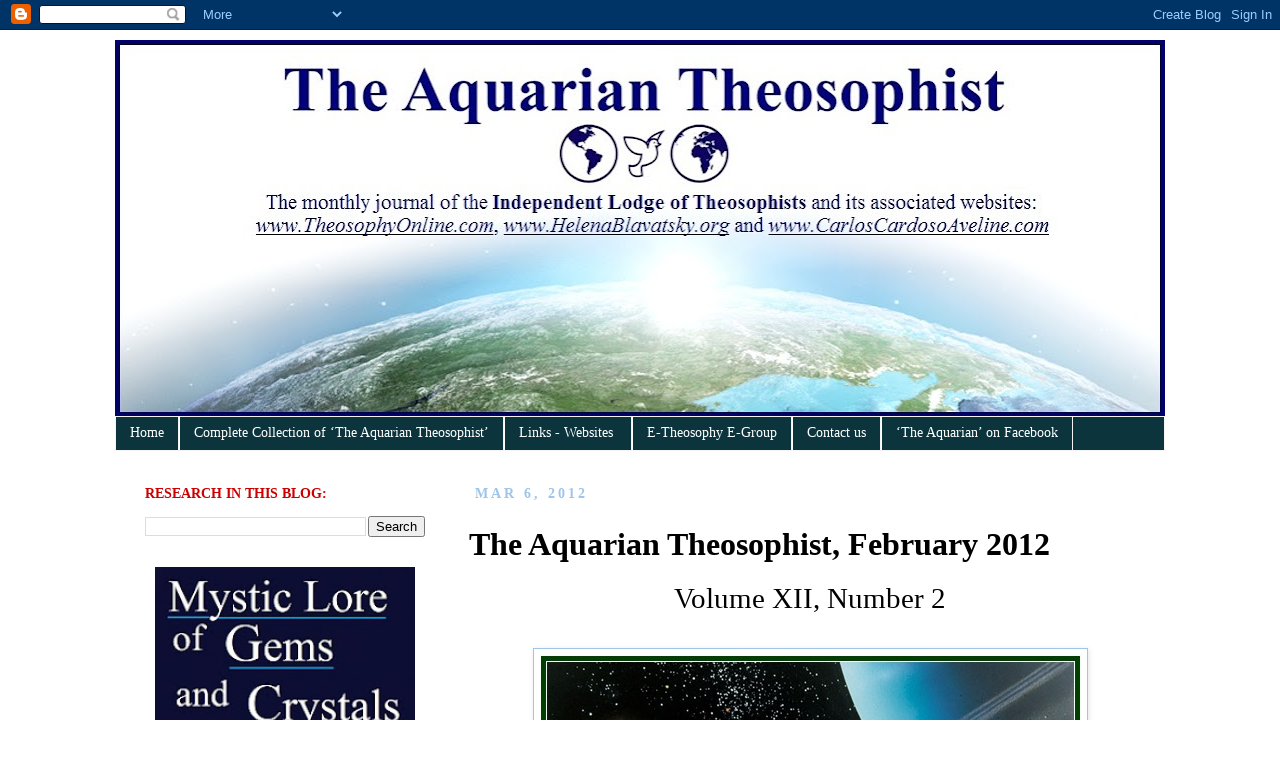

--- FILE ---
content_type: text/html; charset=UTF-8
request_url: https://www.theaquariantheosophist.com/2012/03/aquarian-theosophist-vol12-n2-february.html
body_size: 11377
content:
<!DOCTYPE html>
<html class='v2' dir='ltr' xmlns='http://www.w3.org/1999/xhtml' xmlns:b='http://www.google.com/2005/gml/b' xmlns:data='http://www.google.com/2005/gml/data' xmlns:expr='http://www.google.com/2005/gml/expr'>
<head>
<link href='https://www.blogger.com/static/v1/widgets/335934321-css_bundle_v2.css' rel='stylesheet' type='text/css'/>
<meta content='IE=EmulateIE7' http-equiv='X-UA-Compatible'/>
<meta content='width=1100' name='viewport'/>
<meta content='text/html; charset=UTF-8' http-equiv='Content-Type'/>
<meta content='blogger' name='generator'/>
<link href='https://www.theaquariantheosophist.com/favicon.ico' rel='icon' type='image/x-icon'/>
<link href='https://www.theaquariantheosophist.com/2012/03/aquarian-theosophist-vol12-n2-february.html' rel='canonical'/>
<link rel="alternate" type="application/atom+xml" title="The Aquarian Theosophist - Atom" href="https://www.theaquariantheosophist.com/feeds/posts/default" />
<link rel="alternate" type="application/rss+xml" title="The Aquarian Theosophist - RSS" href="https://www.theaquariantheosophist.com/feeds/posts/default?alt=rss" />
<link rel="service.post" type="application/atom+xml" title="The Aquarian Theosophist - Atom" href="https://www.blogger.com/feeds/5447250291912428063/posts/default" />

<link rel="alternate" type="application/atom+xml" title="The Aquarian Theosophist - Atom" href="https://www.theaquariantheosophist.com/feeds/2936060839301737778/comments/default" />
<!--Can't find substitution for tag [blog.ieCssRetrofitLinks]-->
<link href='https://blogger.googleusercontent.com/img/b/R29vZ2xl/AVvXsEianKkg4hohl0gUQEVLhyphenhyphenseWGUTZgwT_DlZhef6tBZmmPh2upjNjQSwB-K4mA1s2ZcA5Vz0Vub1N3kzq-_Eh5NbNWz__La5b2F79mBJeL8ragVTwwE459KyVwGGXNhFM6eiTWaBJwozbZM/s1600/%255B+++_+Aquarian-Abertura-com-Uranus+NOV2000.jpg' rel='image_src'/>
<meta content='https://www.theaquariantheosophist.com/2012/03/aquarian-theosophist-vol12-n2-february.html' property='og:url'/>
<meta content='The Aquarian Theosophist, February 2012' property='og:title'/>
<meta content='  Volume XII, Number 2       Aquarian Age is ruled by Uranus (image) and co-ruled by Saturn         T he Aquarian  Theosophist  is the month...' property='og:description'/>
<meta content='https://blogger.googleusercontent.com/img/b/R29vZ2xl/AVvXsEianKkg4hohl0gUQEVLhyphenhyphenseWGUTZgwT_DlZhef6tBZmmPh2upjNjQSwB-K4mA1s2ZcA5Vz0Vub1N3kzq-_Eh5NbNWz__La5b2F79mBJeL8ragVTwwE459KyVwGGXNhFM6eiTWaBJwozbZM/w1200-h630-p-k-no-nu/%255B+++_+Aquarian-Abertura-com-Uranus+NOV2000.jpg' property='og:image'/>
<title>The Aquarian Theosophist: The Aquarian Theosophist, February 2012</title>
<style id='page-skin-1' type='text/css'><!--
/*
-----------------------------------------------
Blogger Template Style
Name:     Simple
Designer: Josh Peterson
URL:      www.noaesthetic.com
----------------------------------------------- */
/* Variable definitions
====================
<Variable name="keycolor" description="Main Color" type="color" default="#66bbdd"/>
<Group description="Page Text" selector="body">
<Variable name="body.font" description="Font" type="font"
default="normal normal 12px Arial, Tahoma, Helvetica, FreeSans, sans-serif"/>
<Variable name="body.text.color" description="Text Color" type="color" default="#222222"/>
</Group>
<Group description="Backgrounds" selector=".body-fauxcolumns-outer">
<Variable name="body.background.color" description="Outer Background" type="color" default="#66bbdd"/>
<Variable name="content.background.color" description="Main Background" type="color" default="#ffffff"/>
<Variable name="header.background.color" description="Header Background" type="color" default="transparent"/>
</Group>
<Group description="Links" selector=".main-outer">
<Variable name="link.color" description="Link Color" type="color" default="#2288bb"/>
<Variable name="link.visited.color" description="Visited Color" type="color" default="#888888"/>
<Variable name="link.hover.color" description="Hover Color" type="color" default="#33aaff"/>
</Group>
<Group description="Blog Title" selector=".header h1">
<Variable name="header.font" description="Font" type="font"
default="normal normal 60px Arial, Tahoma, Helvetica, FreeSans, sans-serif"/>
<Variable name="header.text.color" description="Title Color" type="color" default="#3399bb" />
</Group>
<Group description="Blog Description" selector=".header .description">
<Variable name="description.text.color" description="Description Color" type="color"
default="#777777" />
</Group>
<Group description="Tabs Text" selector=".tabs-inner .widget li a">
<Variable name="tabs.font" description="Font" type="font"
default="normal normal 14px Arial, Tahoma, Helvetica, FreeSans, sans-serif"/>
<Variable name="tabs.text.color" description="Text Color" type="color" default="#999999"/>
<Variable name="tabs.selected.text.color" description="Selected Color" type="color" default="#000000"/>
</Group>
<Group description="Tabs Background" selector=".tabs-outer .PageList">
<Variable name="tabs.background.color" description="Background Color" type="color" default="#f5f5f5"/>
<Variable name="tabs.selected.background.color" description="Selected Color" type="color" default="#eeeeee"/>
</Group>
<Group description="Post Title" selector="h3.post-title, .comments h4">
<Variable name="post.title.font" description="Font" type="font"
default="normal normal 22px Arial, Tahoma, Helvetica, FreeSans, sans-serif"/>
</Group>
<Group description="Date Header" selector=".date-header">
<Variable name="date.header.color" description="Text Color" type="color"
default="#000000"/>
<Variable name="date.header.background.color" description="Background Color" type="color"
default="transparent"/>
</Group>
<Group description="Post Footer" selector=".post-footer">
<Variable name="post.footer.text.color" description="Text Color" type="color" default="#666666"/>
<Variable name="post.footer.background.color" description="Background Color" type="color"
default="#f9f9f9"/>
<Variable name="post.footer.border.color" description="Shadow Color" type="color" default="#eeeeee"/>
</Group>
<Group description="Gadgets" selector="h2">
<Variable name="widget.title.font" description="Title Font" type="font"
default="normal bold 11px Arial, Tahoma, Helvetica, FreeSans, sans-serif"/>
<Variable name="widget.title.text.color" description="Title Color" type="color" default="#000000"/>
<Variable name="widget.alternate.text.color" description="Alternate Color" type="color" default="#999999"/>
</Group>
<Group description="Images" selector=".main-inner">
<Variable name="image.background.color" description="Background Color" type="color" default="#ffffff"/>
<Variable name="image.border.color" description="Border Color" type="color" default="#eeeeee"/>
<Variable name="image.text.color" description="Caption Text Color" type="color" default="#000000"/>
</Group>
<Group description="Accents" selector=".content-inner">
<Variable name="body.rule.color" description="Separator Line Color" type="color" default="#eeeeee"/>
<Variable name="tabs.border.color" description="Tabs Border Color" type="color" default="#ffffff"/>
</Group>
<Variable name="body.background" description="Body Background" type="background"
color="#ffffff" default="$(color) none repeat scroll top left"/>
<Variable name="body.background.override" description="Body Background Override" type="string" default=""/>
<Variable name="body.background.gradient.cap" description="Body Gradient Cap" type="url"
default="url(http://www.blogblog.com/1kt/simple/gradients_light.png)"/>
<Variable name="body.background.gradient.tile" description="Body Gradient Tile" type="url"
default="url(http://www.blogblog.com/1kt/simple/body_gradient_tile_light.png)"/>
<Variable name="content.background.color.selector" description="Content Background Color Selector" type="string" default=".content-inner"/>
<Variable name="content.padding" description="Content Padding" type="length" default="10px"/>
<Variable name="content.padding.horizontal" description="Content Horizontal Padding" type="length" default="10px"/>
<Variable name="content.shadow.spread" description="Content Shadow Spread" type="length" default="40px"/>
<Variable name="content.shadow.spread.webkit" description="Content Shadow Spread (WebKit)" type="length" default="5px"/>
<Variable name="content.shadow.spread.ie" description="Content Shadow Spread (IE)" type="length" default="10px"/>
<Variable name="main.border.width" description="Main Border Width" type="length" default="0"/>
<Variable name="header.background.gradient" description="Header Gradient" type="url" default="none"/>
<Variable name="header.shadow.offset.left" description="Header Shadow Offset Left" type="length" default="-1px"/>
<Variable name="header.shadow.offset.top" description="Header Shadow Offset Top" type="length" default="-1px"/>
<Variable name="header.shadow.spread" description="Header Shadow Spread" type="length" default="1px"/>
<Variable name="header.padding" description="Header Padding" type="length" default="30px"/>
<Variable name="header.border.size" description="Header Border Size" type="length" default="1px"/>
<Variable name="header.bottom.border.size" description="Header Bottom Border Size" type="length" default="1px"/>
<Variable name="header.border.horizontalsize" description="Header Horizontal Border Size" type="length" default="0"/>
<Variable name="description.text.size" description="Description Text Size" type="string" default="140%"/>
<Variable name="tabs.margin.top" description="Tabs Margin Top" type="length" default="0" />
<Variable name="tabs.margin.side" description="Tabs Side Margin" type="length" default="30px" />
<Variable name="tabs.background.gradient" description="Tabs Background Gradient" type="url"
default="url(http://www.blogblog.com/1kt/simple/gradients_light.png)"/>
<Variable name="tabs.border.width" description="Tabs Border Width" type="length" default="1px"/>
<Variable name="tabs.bevel.border.width" description="Tabs Bevel Border Width" type="length" default="1px"/>
<Variable name="date.header.padding" description="Date Header Padding" type="string" default="inherit"/>
<Variable name="date.header.letterspacing" description="Date Header Letter Spacing" type="string" default="inherit"/>
<Variable name="date.header.margin" description="Date Header Margin" type="string" default="inherit"/>
<Variable name="post.margin.bottom" description="Post Bottom Margin" type="length" default="25px"/>
<Variable name="image.border.small.size" description="Image Border Small Size" type="length" default="2px"/>
<Variable name="image.border.large.size" description="Image Border Large Size" type="length" default="5px"/>
<Variable name="page.width.selector" description="Page Width Selector" type="string" default=".region-inner"/>
<Variable name="page.width" description="Page Width" type="string" default="auto"/>
<Variable name="main.section.margin" description="Main Section Margin" type="length" default="15px"/>
<Variable name="main.padding" description="Main Padding" type="length" default="15px"/>
<Variable name="main.padding.top" description="Main Padding Top" type="length" default="30px"/>
<Variable name="main.padding.bottom" description="Main Padding Bottom" type="length" default="30px"/>
<Variable name="paging.background"
color="#ffffff"
description="Background of blog paging area" type="background"
default="transparent none no-repeat scroll top center"/>
<Variable name="footer.bevel" description="Bevel border length of footer" type="length" default="0"/>
<Variable name="mobile.background.overlay" description="Mobile Background Overlay" type="string"
default="transparent none repeat scroll top left"/>
<Variable name="mobile.background.size" description="Mobile Background Size" type="string" default="auto"/>
<Variable name="mobile.button.color" description="Mobile Button Color" type="color" default="#ffffff" />
<Variable name="startSide" description="Side where text starts in blog language" type="automatic" default="left"/>
<Variable name="endSide" description="Side where text ends in blog language" type="automatic" default="right"/>
*/
/* Content
----------------------------------------------- */
body {
font: normal normal 14px 'Times New Roman', Times, FreeSerif, serif;
color: #000000;
background: #ffffff none repeat scroll top left;
padding: 0 0 0 0;
}
html body .region-inner {
min-width: 0;
max-width: 100%;
width: auto;
}
a:link {
text-decoration:none;
color: #2288bb;
}
a:visited {
text-decoration:none;
color: #2288bb;
}
a:hover {
text-decoration:underline;
color: #ff0000;
}
.body-fauxcolumn-outer .fauxcolumn-inner {
background: transparent none repeat scroll top left;
_background-image: none;
}
.body-fauxcolumn-outer .cap-top {
position: absolute;
z-index: 1;
height: 400px;
width: 100%;
background: #ffffff none repeat scroll top left;
}
.body-fauxcolumn-outer .cap-top .cap-left {
width: 100%;
background: transparent none repeat-x scroll top left;
_background-image: none;
}
.content-outer {
-moz-box-shadow: 0 0 0 rgba(0, 0, 0, .15);
-webkit-box-shadow: 0 0 0 rgba(0, 0, 0, .15);
-goog-ms-box-shadow: 0 0 0 #333333;
box-shadow: 0 0 0 rgba(0, 0, 0, .15);
margin-bottom: 1px;
}
.content-inner {
padding: 10px 40px;
}
.content-inner {
background-color: #ffffff;
}
/* Header
----------------------------------------------- */
.header-outer {
background: transparent none repeat-x scroll 0 -400px;
_background-image: none;
}
.Header h1 {
font: normal normal 40px 'Times New Roman', Times, FreeSerif, serif;
color: #000000;
text-shadow: 0 0 0 rgba(0, 0, 0, .2);
}
.Header h1 a {
color: #000000;
}
.Header .description {
font-size: 18px;
color: #000000;
}
.header-inner .Header .titlewrapper {
padding: 22px 0;
}
.header-inner .Header .descriptionwrapper {
padding: 0 0;
}
/* Tabs
----------------------------------------------- */
.tabs-inner .section:first-child {
border-top: 0 solid #f3f3f3;
}
.tabs-inner .section:first-child ul {
margin-top: -1px;
border-top: 1px solid #f3f3f3;
border-left: 1px solid #f3f3f3;
border-right: 1px solid #f3f3f3;
}
.tabs-inner .widget ul {
background: #0c343d none repeat-x scroll 0 -800px;
_background-image: none;
border-bottom: 1px solid #f3f3f3;
margin-top: 0;
margin-left: -30px;
margin-right: -30px;
}
.tabs-inner .widget li a {
display: inline-block;
padding: .6em 1em;
font: normal normal 14px 'Times New Roman', Times, FreeSerif, serif;
color: #ffffff;
border-left: 1px solid #ffffff;
border-right: 1px solid #f3f3f3;
}
.tabs-inner .widget li:first-child a {
border-left: none;
}
.tabs-inner .widget li.selected a, .tabs-inner .widget li a:hover {
color: #ffff00;
background-color: #0c343d;
text-decoration: none;
}
/* Columns
----------------------------------------------- */
.main-outer {
border-top: 0 solid #ffffff;
}
.fauxcolumn-left-outer .fauxcolumn-inner {
border-right: 1px solid #ffffff;
}
.fauxcolumn-right-outer .fauxcolumn-inner {
border-left: 1px solid #ffffff;
}
/* Headings
----------------------------------------------- */
h2 {
margin: 0 0 1em 0;
font: normal bold 14px 'Times New Roman', Times, FreeSerif, serif;
color: #cc0000;
text-transform: uppercase;
}
/* Widgets
----------------------------------------------- */
.widget .zippy {
color: #9fc5e8;
text-shadow: 2px 2px 1px rgba(0, 0, 0, .1);
}
.widget .popular-posts ul {
list-style: none;
}
/* Posts
----------------------------------------------- */
.date-header span {
background-color: transparent;
color: #9fc5e8;
padding: 0.4em;
letter-spacing: 3px;
margin: inherit;
}
.main-inner {
padding-top: 35px;
padding-bottom: 65px;
}
.main-inner .column-center-inner {
padding: 0 0;
}
.main-inner .column-center-inner .section {
margin: 0 1em;
}
.post {
margin: 0 0 45px 0;
}
h3.post-title, .comments h4 {
font: normal bold 32px 'Times New Roman', Times, FreeSerif, serif;
margin: .75em 0 0;
}
.post-body {
font-size: 110%;
line-height: 1.4;
position: relative;
}
.post-body img, .post-body .tr-caption-container, .Profile img, .Image img,
.BlogList .item-thumbnail img {
padding: 2px;
background: #ffffff;
border: 1px solid #9fc5e8;
-moz-box-shadow: 1px 1px 5px rgba(0, 0, 0, .1);
-webkit-box-shadow: 1px 1px 5px rgba(0, 0, 0, .1);
box-shadow: 1px 1px 5px rgba(0, 0, 0, .1);
}
.post-body img, .post-body .tr-caption-container {
padding: 5px;
}
.post-body .tr-caption-container {
color: #666666;
}
.post-body .tr-caption-container img {
padding: 0;
background: transparent;
border: none;
-moz-box-shadow: 0 0 0 rgba(0, 0, 0, .1);
-webkit-box-shadow: 0 0 0 rgba(0, 0, 0, .1);
box-shadow: 0 0 0 rgba(0, 0, 0, .1);
}
.post-header {
margin: 0 0 1.5em;
line-height: 1.6;
font-size: 90%;
}
.post-footer {
margin: 20px -2px 0;
padding: 5px 10px;
color: #2288bb;
background-color: #cfe2f3;
border-bottom: 1px solid #2288bb;
line-height: 1.6;
font-size: 90%;
}
#comments .comment-author {
padding-top: 1.5em;
border-top: 1px solid #ffffff;
background-position: 0 1.5em;
}
#comments .comment-author:first-child {
padding-top: 0;
border-top: none;
}
.avatar-image-container {
margin: .2em 0 0;
}
#comments .avatar-image-container img {
border: 1px solid #9fc5e8;
}
/* Comments
----------------------------------------------- */
.comments .comments-content .icon.blog-author {
background-repeat: no-repeat;
background-image: url([data-uri]);
}
.comments .comments-content .loadmore a {
border-top: 1px solid #9fc5e8;
border-bottom: 1px solid #9fc5e8;
}
.comments .comment-thread.inline-thread {
background-color: #cfe2f3;
}
.comments .continue {
border-top: 2px solid #9fc5e8;
}
/* Accents
---------------------------------------------- */
.section-columns td.columns-cell {
border-left: 1px solid #ffffff;
}
.blog-pager {
background: transparent url(//www.blogblog.com/1kt/simple/paging_dot.png) repeat-x scroll top center;
}
.blog-pager-older-link, .home-link,
.blog-pager-newer-link {
background-color: #ffffff;
padding: 5px;
}
.footer-outer {
border-top: 1px dashed #bbbbbb;
}
/* Mobile
----------------------------------------------- */
body.mobile  {
background-size: auto;
}
.mobile .body-fauxcolumn-outer {
background: transparent none repeat scroll top left;
}
.mobile .body-fauxcolumn-outer .cap-top {
background-size: 100% auto;
}
.mobile .content-outer {
-webkit-box-shadow: 0 0 3px rgba(0, 0, 0, .15);
box-shadow: 0 0 3px rgba(0, 0, 0, .15);
padding: 0 0;
}
body.mobile .AdSense {
margin: 0 -0;
}
.mobile .tabs-inner .widget ul {
margin-left: 0;
margin-right: 0;
}
.mobile .post {
margin: 0;
}
.mobile .main-inner .column-center-inner .section {
margin: 0;
}
.mobile .date-header span {
padding: 0.1em 10px;
margin: 0 -10px;
}
.mobile h3.post-title {
margin: 0;
}
.mobile .blog-pager {
background: transparent none no-repeat scroll top center;
}
.mobile .footer-outer {
border-top: none;
}
.mobile .main-inner, .mobile .footer-inner {
background-color: #ffffff;
}
.mobile-index-contents {
color: #000000;
}
.mobile-link-button {
background-color: #2288bb;
}
.mobile-link-button a:link, .mobile-link-button a:visited {
color: #ffffff;
}
.mobile .tabs-inner .section:first-child {
border-top: none;
}
.mobile .tabs-inner .PageList .widget-content {
background-color: #0c343d;
color: #ffff00;
border-top: 1px solid #f3f3f3;
border-bottom: 1px solid #f3f3f3;
}
.mobile .tabs-inner .PageList .widget-content .pagelist-arrow {
border-left: 1px solid #f3f3f3;
}

--></style>
<style id='template-skin-1' type='text/css'><!--
body {
min-width: 1130px;
}
.content-outer, .content-fauxcolumn-outer, .region-inner {
min-width: 1130px;
max-width: 1130px;
_width: 1130px;
}
.main-inner .columns {
padding-left: 340px;
padding-right: 0px;
}
.main-inner .fauxcolumn-center-outer {
left: 340px;
right: 0px;
/* IE6 does not respect left and right together */
_width: expression(this.parentNode.offsetWidth -
parseInt("340px") -
parseInt("0px") + 'px');
}
.main-inner .fauxcolumn-left-outer {
width: 340px;
}
.main-inner .fauxcolumn-right-outer {
width: 0px;
}
.main-inner .column-left-outer {
width: 340px;
right: 100%;
margin-left: -340px;
}
.main-inner .column-right-outer {
width: 0px;
margin-right: -0px;
}
#layout {
min-width: 0;
}
#layout .content-outer {
min-width: 0;
width: 800px;
}
#layout .region-inner {
min-width: 0;
width: auto;
}
--></style>
<link href='https://www.blogger.com/dyn-css/authorization.css?targetBlogID=5447250291912428063&amp;zx=eeaab89f-5d9a-4e40-933e-2192ab364f8c' media='none' onload='if(media!=&#39;all&#39;)media=&#39;all&#39;' rel='stylesheet'/><noscript><link href='https://www.blogger.com/dyn-css/authorization.css?targetBlogID=5447250291912428063&amp;zx=eeaab89f-5d9a-4e40-933e-2192ab364f8c' rel='stylesheet'/></noscript>
<meta name='google-adsense-platform-account' content='ca-host-pub-1556223355139109'/>
<meta name='google-adsense-platform-domain' content='blogspot.com'/>

</head>
<body class='loading'>
<div class='navbar section' id='navbar'><div class='widget Navbar' data-version='1' id='Navbar1'><script type="text/javascript">
    function setAttributeOnload(object, attribute, val) {
      if(window.addEventListener) {
        window.addEventListener('load',
          function(){ object[attribute] = val; }, false);
      } else {
        window.attachEvent('onload', function(){ object[attribute] = val; });
      }
    }
  </script>
<div id="navbar-iframe-container"></div>
<script type="text/javascript" src="https://apis.google.com/js/platform.js"></script>
<script type="text/javascript">
      gapi.load("gapi.iframes:gapi.iframes.style.bubble", function() {
        if (gapi.iframes && gapi.iframes.getContext) {
          gapi.iframes.getContext().openChild({
              url: 'https://www.blogger.com/navbar/5447250291912428063?po\x3d2936060839301737778\x26origin\x3dhttps://www.theaquariantheosophist.com',
              where: document.getElementById("navbar-iframe-container"),
              id: "navbar-iframe"
          });
        }
      });
    </script><script type="text/javascript">
(function() {
var script = document.createElement('script');
script.type = 'text/javascript';
script.src = '//pagead2.googlesyndication.com/pagead/js/google_top_exp.js';
var head = document.getElementsByTagName('head')[0];
if (head) {
head.appendChild(script);
}})();
</script>
</div></div>
<div class='body-fauxcolumns'>
<div class='fauxcolumn-outer body-fauxcolumn-outer'>
<div class='cap-top'>
<div class='cap-left'></div>
<div class='cap-right'></div>
</div>
<div class='fauxborder-left'>
<div class='fauxborder-right'></div>
<div class='fauxcolumn-inner'>
</div>
</div>
<div class='cap-bottom'>
<div class='cap-left'></div>
<div class='cap-right'></div>
</div>
</div>
</div>
<div class='content'>
<div class='content-fauxcolumns'>
<div class='fauxcolumn-outer content-fauxcolumn-outer'>
<div class='cap-top'>
<div class='cap-left'></div>
<div class='cap-right'></div>
</div>
<div class='fauxborder-left'>
<div class='fauxborder-right'></div>
<div class='fauxcolumn-inner'>
</div>
</div>
<div class='cap-bottom'>
<div class='cap-left'></div>
<div class='cap-right'></div>
</div>
</div>
</div>
<div class='content-outer'>
<div class='content-cap-top cap-top'>
<div class='cap-left'></div>
<div class='cap-right'></div>
</div>
<div class='fauxborder-left content-fauxborder-left'>
<div class='fauxborder-right content-fauxborder-right'></div>
<div class='content-inner'>
<header>
<div class='header-outer'>
<div class='header-cap-top cap-top'>
<div class='cap-left'></div>
<div class='cap-right'></div>
</div>
<div class='fauxborder-left header-fauxborder-left'>
<div class='fauxborder-right header-fauxborder-right'></div>
<div class='region-inner header-inner'>
<div class='header section' id='header'><div class='widget Header' data-version='1' id='Header1'>
<div id='header-inner'>
<a href='https://www.theaquariantheosophist.com/' style='display: block'>
<img alt='The Aquarian Theosophist' height='377px; ' id='Header1_headerimg' src='https://blogger.googleusercontent.com/img/b/R29vZ2xl/AVvXsEhu5XP8yFW_F4_hoIiq864CzpUUalV_ymh-68UtI55WtwSmd3qllU00Sos5oPeIYCvOKzCbX855S_OeDh6LN8jVnFxJfn7EHBP3JJmvke9NxGw9p14a14SrnXqdAPKVYP5jx_MygUOGE2M/s1050/AQ+Capa.jpg' style='display: block' width='1050px; '/>
</a>
</div>
</div></div>
</div>
</div>
<div class='header-cap-bottom cap-bottom'>
<div class='cap-left'></div>
<div class='cap-right'></div>
</div>
</div>
</header>
<div class='tabs-outer'>
<div class='tabs-cap-top cap-top'>
<div class='cap-left'></div>
<div class='cap-right'></div>
</div>
<div class='fauxborder-left tabs-fauxborder-left'>
<div class='fauxborder-right tabs-fauxborder-right'></div>
<div class='region-inner tabs-inner'>
<div class='tabs section' id='crosscol'><div class='widget PageList' data-version='1' id='PageList1'>
<h2>Pages</h2>
<div class='widget-content'>
<ul>
<li>
<a href='https://www.theaquariantheosophist.com/'>Home</a>
</li>
<li>
<a href='https://www.theaquariantheosophist.com/p/list-of-contents-in-this-blog.html'>Complete Collection of &#8216;The Aquarian Theosophist&#8217;</a>
</li>
<li>
<a href='https://www.theaquariantheosophist.com/p/our-associated-websites.html'>Links - Websites&#160;</a>
</li>
<li>
<a href='https://groups.google.com/g/e-theosophy'>E-Theosophy E-Group</a>
</li>
<li>
<a href='https://www.theaquariantheosophist.com/p/contact-us.html'>Contact us</a>
</li>
<li>
<a href='https://www.facebook.com/TheAquarianTheosophist/'>&#8216;The Aquarian&#8217; on Facebook</a>
</li>
</ul>
<div class='clear'></div>
</div>
</div></div>
<div class='tabs no-items section' id='crosscol-overflow'></div>
</div>
</div>
<div class='tabs-cap-bottom cap-bottom'>
<div class='cap-left'></div>
<div class='cap-right'></div>
</div>
</div>
<div class='main-outer'>
<div class='main-cap-top cap-top'>
<div class='cap-left'></div>
<div class='cap-right'></div>
</div>
<div class='fauxborder-left main-fauxborder-left'>
<div class='fauxborder-right main-fauxborder-right'></div>
<div class='region-inner main-inner'>
<div class='columns fauxcolumns'>
<div class='fauxcolumn-outer fauxcolumn-center-outer'>
<div class='cap-top'>
<div class='cap-left'></div>
<div class='cap-right'></div>
</div>
<div class='fauxborder-left'>
<div class='fauxborder-right'></div>
<div class='fauxcolumn-inner'>
</div>
</div>
<div class='cap-bottom'>
<div class='cap-left'></div>
<div class='cap-right'></div>
</div>
</div>
<div class='fauxcolumn-outer fauxcolumn-left-outer'>
<div class='cap-top'>
<div class='cap-left'></div>
<div class='cap-right'></div>
</div>
<div class='fauxborder-left'>
<div class='fauxborder-right'></div>
<div class='fauxcolumn-inner'>
</div>
</div>
<div class='cap-bottom'>
<div class='cap-left'></div>
<div class='cap-right'></div>
</div>
</div>
<div class='fauxcolumn-outer fauxcolumn-right-outer'>
<div class='cap-top'>
<div class='cap-left'></div>
<div class='cap-right'></div>
</div>
<div class='fauxborder-left'>
<div class='fauxborder-right'></div>
<div class='fauxcolumn-inner'>
</div>
</div>
<div class='cap-bottom'>
<div class='cap-left'></div>
<div class='cap-right'></div>
</div>
</div>
<!-- corrects IE6 width calculation -->
<div class='columns-inner'>
<div class='column-center-outer'>
<div class='column-center-inner'>
<div class='main section' id='main'><div class='widget Blog' data-version='1' id='Blog1'>
<div class='blog-posts hfeed'>

          <div class="date-outer">
        
<h2 class='date-header'><span>Mar 6, 2012</span></h2>

          <div class="date-posts">
        
<div class='post-outer'>
<div class='post hentry'>
<a name='2936060839301737778'></a>
<h3 class='post-title entry-title'>
The Aquarian Theosophist, February 2012
</h3>
<div class='post-header'>
<div class='post-header-line-1'></div>
</div>
<div class='post-body entry-content' id='post-body-2936060839301737778'>
<div align="center" class="MsoNormal" style="text-align: center;">
<div align="center" class="MsoNormal" style="line-height: normal; margin-bottom: 0.0001pt;">
<span lang="EN-GB" style="font-size: 22pt;"><span style="font-family: Times, Times New Roman, serif;">Volume XII, Number
2<o:p></o:p></span></span></div>
<div align="center" class="MsoNormal" style="line-height: normal; margin-bottom: 0.0001pt;">
<span lang="EN-GB" style="font-size: 22pt;"><span style="font-family: Times, Times New Roman, serif;"><br /></span></span></div>
<div class="separator" style="clear: both; text-align: center;">
<span style="font-family: Times, Times New Roman, serif;"><img border="0" data-original-height="332" data-original-width="543" src="https://blogger.googleusercontent.com/img/b/R29vZ2xl/AVvXsEianKkg4hohl0gUQEVLhyphenhyphenseWGUTZgwT_DlZhef6tBZmmPh2upjNjQSwB-K4mA1s2ZcA5Vz0Vub1N3kzq-_Eh5NbNWz__La5b2F79mBJeL8ragVTwwE459KyVwGGXNhFM6eiTWaBJwozbZM/s1600/%255B+++_+Aquarian-Abertura-com-Uranus+NOV2000.jpg" /></span></div>
<div align="center" class="MsoNormal" style="line-height: normal; margin-bottom: 0.0001pt;">
<span style="font-family: Times, Times New Roman, serif;"><b><span lang="EN-GB" style="font-size: 10pt;">Aquarian Age is ruled by
Uranus (image) and co-ruled by Saturn</span></b><span lang="EN-GB" style="font-size: 10pt;"><o:p></o:p></span></span></div>
<div class="MsoNormal" style="line-height: 17.0pt; margin-bottom: .0001pt; margin-bottom: 0cm;">
<br /></div>
<div class="MsoNormal" style="line-height: 17.0pt; margin-bottom: .0001pt; margin-bottom: 0cm;">
<br /></div>
<div class="MsoNormal" style="line-height: 17.0pt; margin-bottom: .0001pt; margin-bottom: 0cm;">
<br /></div>
<div class="MsoNormal" style="margin-bottom: 0.0001pt; text-align: left;">
<span style="font-family: Times, Times New Roman, serif;"><i><span lang="EN-GB" style="font-size: 24pt;">T</span></i><i><span lang="EN-GB" style="font-size: 13.5pt;">he Aquarian</span></i><span lang="EN-GB" style="font-size: 13.5pt;"> <i>Theosophist</i> is the monthly journal of
the Yahoo e-group <b>E-Theosophy</b> and its associated websites.<o:p></o:p></span></span></div>
<div class="MsoNormal" style="line-height: 17.0pt; margin-bottom: .0001pt; margin-bottom: 0cm;">
<br /></div>
<div class="MsoNormal" style="line-height: 17.0pt; margin-bottom: .0001pt; margin-bottom: 0cm;">
<br /></div>
<div align="center" class="MsoNormal" style="line-height: 17pt; margin-bottom: 0.0001pt;">
<b><u><span lang="EN-GB" style="color: #0000cc; font-size: 17pt;"><span style="font-family: Times, Times New Roman, serif;"><a href="http://www.carloscardosoaveline.com/wp-content/uploads/2016/09/VolXIINumber2Feb2012.pdf" target="_blank"><span style="color: #0000cc; mso-bidi-font-weight: normal;">Click here to see the February 2012</span></a><o:p></o:p></span></span></u></b></div>
<div align="center" class="MsoNormal" style="line-height: 17pt; margin-bottom: 0.0001pt;">
<b><u><span lang="EN-GB" style="color: #0000cc; font-size: 17pt;"><span style="font-family: Times, Times New Roman, serif;"><a href="http://www.carloscardosoaveline.com/wp-content/uploads/2016/09/VolXIINumber2Feb2012.pdf" target="_blank"><span style="color: #0000cc; mso-bidi-font-weight: normal;">edition of &#8220;The Aquarian Theosophist&#8221;</span></a><o:p></o:p></span></span></u></b></div>
<div class="MsoNormal" style="line-height: 17.0pt; margin-bottom: .0001pt; margin-bottom: 0cm;">
<br /></div>
<div class="MsoNormal" style="line-height: 17pt; margin-bottom: 0.0001pt; text-align: left;">
<span style="font-family: Times, Times New Roman, serif;"><span lang="EN-GB" style="font-size: 13.5pt;">000</span><span lang="EN-GB" style="font-size: 13.5pt;"><o:p></o:p></span></span></div>
<div class="MsoNormal" style="line-height: 17pt; margin-bottom: 0.0001pt; text-align: left;">
<br /></div>
<div class="MsoNormal" style="margin-bottom: 0.0001pt; text-align: left;">
<span style="font-family: Times, Times New Roman, serif;"><span lang="EN-GB" style="font-size: 20pt;">Y</span><span lang="EN-GB" style="font-size: 13.5pt;">ou can find the
entire collection of &#8220;<b><u>The Aquarian Theosophist</u></b>&#8221; in our associated
websites.</span><span lang="EN-GB" style="font-size: 13.5pt;"><o:p></o:p></span></span></div>
<div class="MsoNormal" style="line-height: 17pt; margin-bottom: 0.0001pt; text-align: left;">
<br /></div>
<div class="MsoNormal" style="line-height: 17pt; margin-bottom: 0.0001pt; text-align: left;">
<span style="font-family: Times, Times New Roman, serif;"><span lang="EN-GB" style="font-size: 13.5pt;">000</span><span lang="EN-GB" style="font-size: 13.5pt;"><o:p></o:p></span></span></div>
<div class="MsoNormal" style="line-height: 17pt; margin-bottom: 0.0001pt; text-align: left;">
<br /></div>
<div class="MsoNormal" style="margin-bottom: 0.0001pt; text-align: left;">
<span style="font-family: Times, Times New Roman, serif;"><span lang="EN-GB" style="font-size: 20pt;">O</span><span lang="EN-GB" style="font-size: 13.5pt;">n the role of the
esoteric movement in the ethical awakening of mankind during the 21st century,
see the book &#8220;<b>The Fire and Light of Theosophical Literature</b>&#8221;, by Carlos
Cardoso Aveline.</span><span lang="EN-GB" style="font-size: 13.5pt;"><o:p></o:p></span></span></div>
<div class="MsoNormal" style="margin-bottom: 0.0001pt; text-align: left;">
<span lang="EN-GB" style="font-size: 13.5pt;"><span style="font-family: Times, Times New Roman, serif;"><br /></span></span></div>
<div class="MsoNormal" style="line-height: 17pt; margin-bottom: 0.0001pt; text-align: left;">
<span style="font-family: Times, Times New Roman, serif;"><img border="0" data-original-height="300" data-original-width="208" src="https://blogger.googleusercontent.com/img/b/R29vZ2xl/AVvXsEjRUviSCXk4OwO2Ksj_7W9shBdSfQYFCJhXwHe93oFsPcj3ShMB_ubvBNjRRn5r5izCZRvhyYXkuDbKsXIC5Fs7o_CpON1q4AuWlWRNkERrhGSUhZTC5T3TzUA7NAmjCPWKnpYj8v7pH98/s1600/%255B+++_+Fire-Light-208x300.png" /></span></div>
<div class="MsoNormal" style="line-height: 17pt; margin-bottom: 0.0001pt; text-align: left;">
<span style="font-family: Times, Times New Roman, serif;"><br /></span></div>
<div class="MsoNormal" style="line-height: 17pt; margin-bottom: 0.0001pt; text-align: left;">
<span style="font-family: Times, Times New Roman, serif;"><span lang="EN-GB" style="font-size: 20pt;">P</span><span lang="EN-GB" style="font-size: 13.5pt;">ublished in 2013
by <b>The Aquarian Theosophist</b>, the volume has 255 pages and can be
obtained through <u>Amazon Books</u>.</span></span></div>
<div class="MsoNormal" style="margin-bottom: 0.0001pt; text-align: left;">
<span style="font-size: 13.5pt;"><span style="font-family: Times, Times New Roman, serif;"><br /></span></span></div>
<div class="MsoNormal" style="margin-bottom: 0.0001pt; text-align: left;">
<span style="font-size: 13.5pt;"><span style="font-family: Times, Times New Roman, serif;">000</span></span></div>
</div>
<div style='clear: both;'></div>
</div>
<div class='post-footer'>
<div class='post-footer-line post-footer-line-1'><span class='post-comment-link'>
</span>
<span class='post-icons'>
<span class='item-action'>
<a href='https://www.blogger.com/email-post/5447250291912428063/2936060839301737778' title='Email Post'>
<img alt="" class="icon-action" height="13" src="//img1.blogblog.com/img/icon18_email.gif" width="18">
</a>
</span>
<span class='item-control blog-admin pid-1477090892'>
<a href='https://www.blogger.com/post-edit.g?blogID=5447250291912428063&postID=2936060839301737778&from=pencil' title='Edit Post'>
<img alt='' class='icon-action' height='18' src='https://resources.blogblog.com/img/icon18_edit_allbkg.gif' width='18'/>
</a>
</span>
</span>
<div class='post-share-buttons goog-inline-block'>
<a class='goog-inline-block share-button sb-email' href='https://www.blogger.com/share-post.g?blogID=5447250291912428063&postID=2936060839301737778&target=email' target='_blank' title='Email This'><span class='share-button-link-text'>Email This</span></a><a class='goog-inline-block share-button sb-blog' href='https://www.blogger.com/share-post.g?blogID=5447250291912428063&postID=2936060839301737778&target=blog' onclick='window.open(this.href, "_blank", "height=270,width=475"); return false;' target='_blank' title='BlogThis!'><span class='share-button-link-text'>BlogThis!</span></a><a class='goog-inline-block share-button sb-twitter' href='https://www.blogger.com/share-post.g?blogID=5447250291912428063&postID=2936060839301737778&target=twitter' target='_blank' title='Share to X'><span class='share-button-link-text'>Share to X</span></a><a class='goog-inline-block share-button sb-facebook' href='https://www.blogger.com/share-post.g?blogID=5447250291912428063&postID=2936060839301737778&target=facebook' onclick='window.open(this.href, "_blank", "height=430,width=640"); return false;' target='_blank' title='Share to Facebook'><span class='share-button-link-text'>Share to Facebook</span></a><a class='goog-inline-block share-button sb-pinterest' href='https://www.blogger.com/share-post.g?blogID=5447250291912428063&postID=2936060839301737778&target=pinterest' target='_blank' title='Share to Pinterest'><span class='share-button-link-text'>Share to Pinterest</span></a>
</div>
</div>
<div class='post-footer-line post-footer-line-2'></div>
<div class='post-footer-line post-footer-line-3'></div>
</div>
</div>
<div class='comments' id='comments'>
<a name='comments'></a>
</div>
</div>

        </div></div>
      
</div>
<div class='blog-pager' id='blog-pager'>
<span id='blog-pager-newer-link'>
<a class='blog-pager-newer-link' href='https://www.theaquariantheosophist.com/2012/03/aquarian-has-new-editors.html' id='Blog1_blog-pager-newer-link' title='Newer Post'>Newer Post</a>
</span>
<span id='blog-pager-older-link'>
<a class='blog-pager-older-link' href='https://www.theaquariantheosophist.com/2012/03/aquarian-theosophist-vol12-n1-november.html' id='Blog1_blog-pager-older-link' title='Older Post'>Older Post</a>
</span>
<a class='home-link' href='https://www.theaquariantheosophist.com/'>Home</a>
</div>
<div class='clear'></div>
<div class='post-feeds'>
</div>
</div></div>
</div>
</div>
<div class='column-left-outer'>
<div class='column-left-inner'>
<aside>
<div class='sidebar section' id='sidebar-left-1'><div class='widget BlogSearch' data-version='1' id='BlogSearch1'>
<h2 class='title'>RESEARCH IN THIS BLOG:</h2>
<div class='widget-content'>
<div id='BlogSearch1_form'>
<form action='https://www.theaquariantheosophist.com/search' class='gsc-search-box' target='_top'>
<table cellpadding='0' cellspacing='0' class='gsc-search-box'>
<tbody>
<tr>
<td class='gsc-input'>
<input autocomplete='off' class='gsc-input' name='q' size='10' title='search' type='text' value=''/>
</td>
<td class='gsc-search-button'>
<input class='gsc-search-button' title='search' type='submit' value='Search'/>
</td>
</tr>
</tbody>
</table>
</form>
</div>
</div>
<div class='clear'></div>
</div><div class='widget HTML' data-version='1' id='HTML5'>
<div class='widget-content'>
<div class="separator" style="clear: both; text-align: center;">
<a href="http://www.helenablavatsky.org/2016/12/mystic-lore-of-gems-and-crystals.html" target="_blank"><img border="0" height="433" src="https://blogger.googleusercontent.com/img/b/R29vZ2xl/AVvXsEhcm9wCRaZdoem6aATn0i39je6gC5fNYjJMpf85liS-EAuzXAoT2G_szn-43w7iFVGdEjcfFhojbhvBsuht6r-EoAM7-oMBgG4sCo2dvyDAekgDKuWk-F7-QBgUNuz6VsGJAjV_R_esQMPa/s400/Mystic+Lore+of+Gems+ans+Crystals+-+Org.jpg" width="260" /></a></div>
<div class="separator" style="clear: both; text-align: center;">
<br /></div>
<div class="separator" style="clear: both; text-align: center;">
<a href="http://www.theaquariantheosophist.com/2016/10/the-story-of-aquarian.html" target="_blank"><img border="0" height="480" src="https://blogger.googleusercontent.com/img/b/R29vZ2xl/AVvXsEjgwZGSDKfy3qyqOiFVPdhY2ODt27oK9lr5MmmupbkR5xlLkV3lNAGyVdUm7kXftmApnM5Km14DABZMP1qKHHAtSE9HDthULNm_ZfOOoWs8Y8wJTE5DujsoTD22E6_ljqWWNrqcGzMVDVw9/s400/_The+Story+of+The+Aquarian_Blogue.jpg" width="260" /></a></div>
<br />
</div>
<div class='clear'></div>
</div><div class='widget HTML' data-version='1' id='HTML3'>
<div class='widget-content'>
<iframe src="//www.facebook.com/plugins/likebox.php?href=https%3A%2F%2Fwww.facebook.com%2FTheAquarianTheosophist%3Fref%3Dhl&amp;width=260&amp;height=590&amp;show_faces=true&amp;colorscheme=light&amp;stream=true&amp;border_color&amp;header=true" scrolling="no" frameborder="0" style="border:none; overflow:hidden; width:260px; height:590px;" allowtransparency="true"></iframe>
</div>
<div class='clear'></div>
</div><div class='widget HTML' data-version='1' id='HTML1'>
<h2 class='title'>Subscribe via email</h2>
<div class='widget-content'>
<form style="border:1px solid #ccc;padding:3px;text-align:center;" action="https://feedburner.google.com/fb/a/mailverify" method="post" target="popupwindow" onsubmit="window.open('https://feedburner.google.com/fb/a/mailverify?uri=theaquariantheosophist', 'popupwindow', 'scrollbars=yes,width=550,height=520');return true"><p>Enter your email address:</p><p><input type="text" style="width:140px" name="email"/></p><input type="hidden" value="TheAquarianTheosophist" name="uri"/><input type="hidden" name="loc" value="en_US"/><input type="submit" value="Subscribe" /><p>Delivered by <a href="http://feedburner.google.com" target="_blank">FeedBurner</a></p></form>
</div>
<div class='clear'></div>
</div></div>
</aside>
</div>
</div>
<div class='column-right-outer'>
<div class='column-right-inner'>
<aside>
</aside>
</div>
</div>
</div>
<div style='clear: both'></div>
<!-- columns -->
</div>
<!-- main -->
</div>
</div>
<div class='main-cap-bottom cap-bottom'>
<div class='cap-left'></div>
<div class='cap-right'></div>
</div>
</div>
<footer>
<div class='footer-outer'>
<div class='footer-cap-top cap-top'>
<div class='cap-left'></div>
<div class='cap-right'></div>
</div>
<div class='fauxborder-left footer-fauxborder-left'>
<div class='fauxborder-right footer-fauxborder-right'></div>
<div class='region-inner footer-inner'>
<div class='foot no-items section' id='footer-1'></div>
<table border='0' cellpadding='0' cellspacing='0' class='section-columns columns-3'>
<tbody>
<tr>
<td class='first columns-cell'>
<div class='foot no-items section' id='footer-2-1'></div>
</td>
<td class='columns-cell'>
<div class='foot no-items section' id='footer-2-2'></div>
</td>
<td class='columns-cell'>
<div class='foot no-items section' id='footer-2-3'></div>
</td>
</tr>
</tbody>
</table>
<!-- outside of the include in order to lock Attribution widget -->
<div class='foot section' id='footer-3'><div class='widget Attribution' data-version='1' id='Attribution1'>
<div class='widget-content' style='text-align: center;'>
&#169; 2026 The Aquarian Theosophist. Powered by <a href='https://www.blogger.com' target='_blank'>Blogger</a>.
</div>
<div class='clear'></div>
</div></div>
</div>
</div>
<div class='footer-cap-bottom cap-bottom'>
<div class='cap-left'></div>
<div class='cap-right'></div>
</div>
</div>
</footer>
<!-- content -->
</div>
</div>
<div class='content-cap-bottom cap-bottom'>
<div class='cap-left'></div>
<div class='cap-right'></div>
</div>
</div>
</div>
<script type='text/javascript'>
    window.setTimeout(function() {
        document.body.className = document.body.className.replace('loading', '');
      }, 10);
  </script>

<script type="text/javascript" src="https://www.blogger.com/static/v1/widgets/3845888474-widgets.js"></script>
<script type='text/javascript'>
window['__wavt'] = 'AOuZoY4bhbx0luHfSvQGbyVJ27MlQ2ek0A:1768436073684';_WidgetManager._Init('//www.blogger.com/rearrange?blogID\x3d5447250291912428063','//www.theaquariantheosophist.com/2012/03/aquarian-theosophist-vol12-n2-february.html','5447250291912428063');
_WidgetManager._SetDataContext([{'name': 'blog', 'data': {'blogId': '5447250291912428063', 'title': 'The Aquarian Theosophist', 'url': 'https://www.theaquariantheosophist.com/2012/03/aquarian-theosophist-vol12-n2-february.html', 'canonicalUrl': 'https://www.theaquariantheosophist.com/2012/03/aquarian-theosophist-vol12-n2-february.html', 'homepageUrl': 'https://www.theaquariantheosophist.com/', 'searchUrl': 'https://www.theaquariantheosophist.com/search', 'canonicalHomepageUrl': 'https://www.theaquariantheosophist.com/', 'blogspotFaviconUrl': 'https://www.theaquariantheosophist.com/favicon.ico', 'bloggerUrl': 'https://www.blogger.com', 'hasCustomDomain': true, 'httpsEnabled': true, 'enabledCommentProfileImages': true, 'gPlusViewType': 'FILTERED_POSTMOD', 'adultContent': false, 'analyticsAccountNumber': '', 'encoding': 'UTF-8', 'locale': 'en', 'localeUnderscoreDelimited': 'en', 'languageDirection': 'ltr', 'isPrivate': false, 'isMobile': false, 'isMobileRequest': false, 'mobileClass': '', 'isPrivateBlog': false, 'isDynamicViewsAvailable': true, 'feedLinks': '\x3clink rel\x3d\x22alternate\x22 type\x3d\x22application/atom+xml\x22 title\x3d\x22The Aquarian Theosophist - Atom\x22 href\x3d\x22https://www.theaquariantheosophist.com/feeds/posts/default\x22 /\x3e\n\x3clink rel\x3d\x22alternate\x22 type\x3d\x22application/rss+xml\x22 title\x3d\x22The Aquarian Theosophist - RSS\x22 href\x3d\x22https://www.theaquariantheosophist.com/feeds/posts/default?alt\x3drss\x22 /\x3e\n\x3clink rel\x3d\x22service.post\x22 type\x3d\x22application/atom+xml\x22 title\x3d\x22The Aquarian Theosophist - Atom\x22 href\x3d\x22https://www.blogger.com/feeds/5447250291912428063/posts/default\x22 /\x3e\n\n\x3clink rel\x3d\x22alternate\x22 type\x3d\x22application/atom+xml\x22 title\x3d\x22The Aquarian Theosophist - Atom\x22 href\x3d\x22https://www.theaquariantheosophist.com/feeds/2936060839301737778/comments/default\x22 /\x3e\n', 'meTag': '', 'adsenseHostId': 'ca-host-pub-1556223355139109', 'adsenseHasAds': false, 'adsenseAutoAds': false, 'boqCommentIframeForm': true, 'loginRedirectParam': '', 'view': '', 'dynamicViewsCommentsSrc': '//www.blogblog.com/dynamicviews/4224c15c4e7c9321/js/comments.js', 'dynamicViewsScriptSrc': '//www.blogblog.com/dynamicviews/0986fae69b86b3aa', 'plusOneApiSrc': 'https://apis.google.com/js/platform.js', 'disableGComments': true, 'interstitialAccepted': false, 'sharing': {'platforms': [{'name': 'Get link', 'key': 'link', 'shareMessage': 'Get link', 'target': ''}, {'name': 'Facebook', 'key': 'facebook', 'shareMessage': 'Share to Facebook', 'target': 'facebook'}, {'name': 'BlogThis!', 'key': 'blogThis', 'shareMessage': 'BlogThis!', 'target': 'blog'}, {'name': 'X', 'key': 'twitter', 'shareMessage': 'Share to X', 'target': 'twitter'}, {'name': 'Pinterest', 'key': 'pinterest', 'shareMessage': 'Share to Pinterest', 'target': 'pinterest'}, {'name': 'Email', 'key': 'email', 'shareMessage': 'Email', 'target': 'email'}], 'disableGooglePlus': true, 'googlePlusShareButtonWidth': 0, 'googlePlusBootstrap': '\x3cscript type\x3d\x22text/javascript\x22\x3ewindow.___gcfg \x3d {\x27lang\x27: \x27en\x27};\x3c/script\x3e'}, 'hasCustomJumpLinkMessage': false, 'jumpLinkMessage': 'Read more', 'pageType': 'item', 'postId': '2936060839301737778', 'postImageThumbnailUrl': 'https://blogger.googleusercontent.com/img/b/R29vZ2xl/AVvXsEianKkg4hohl0gUQEVLhyphenhyphenseWGUTZgwT_DlZhef6tBZmmPh2upjNjQSwB-K4mA1s2ZcA5Vz0Vub1N3kzq-_Eh5NbNWz__La5b2F79mBJeL8ragVTwwE459KyVwGGXNhFM6eiTWaBJwozbZM/s72-c/%255B+++_+Aquarian-Abertura-com-Uranus+NOV2000.jpg', 'postImageUrl': 'https://blogger.googleusercontent.com/img/b/R29vZ2xl/AVvXsEianKkg4hohl0gUQEVLhyphenhyphenseWGUTZgwT_DlZhef6tBZmmPh2upjNjQSwB-K4mA1s2ZcA5Vz0Vub1N3kzq-_Eh5NbNWz__La5b2F79mBJeL8ragVTwwE459KyVwGGXNhFM6eiTWaBJwozbZM/s1600/%255B+++_+Aquarian-Abertura-com-Uranus+NOV2000.jpg', 'pageName': 'The Aquarian Theosophist, February 2012', 'pageTitle': 'The Aquarian Theosophist: The Aquarian Theosophist, February 2012'}}, {'name': 'features', 'data': {}}, {'name': 'messages', 'data': {'edit': 'Edit', 'linkCopiedToClipboard': 'Link copied to clipboard!', 'ok': 'Ok', 'postLink': 'Post Link'}}, {'name': 'template', 'data': {'name': 'custom', 'localizedName': 'Custom', 'isResponsive': false, 'isAlternateRendering': false, 'isCustom': true}}, {'name': 'view', 'data': {'classic': {'name': 'classic', 'url': '?view\x3dclassic'}, 'flipcard': {'name': 'flipcard', 'url': '?view\x3dflipcard'}, 'magazine': {'name': 'magazine', 'url': '?view\x3dmagazine'}, 'mosaic': {'name': 'mosaic', 'url': '?view\x3dmosaic'}, 'sidebar': {'name': 'sidebar', 'url': '?view\x3dsidebar'}, 'snapshot': {'name': 'snapshot', 'url': '?view\x3dsnapshot'}, 'timeslide': {'name': 'timeslide', 'url': '?view\x3dtimeslide'}, 'isMobile': false, 'title': 'The Aquarian Theosophist, February 2012', 'description': '  Volume XII, Number 2       Aquarian Age is ruled by Uranus (image) and co-ruled by Saturn         T he Aquarian  Theosophist  is the month...', 'featuredImage': 'https://blogger.googleusercontent.com/img/b/R29vZ2xl/AVvXsEianKkg4hohl0gUQEVLhyphenhyphenseWGUTZgwT_DlZhef6tBZmmPh2upjNjQSwB-K4mA1s2ZcA5Vz0Vub1N3kzq-_Eh5NbNWz__La5b2F79mBJeL8ragVTwwE459KyVwGGXNhFM6eiTWaBJwozbZM/s1600/%255B+++_+Aquarian-Abertura-com-Uranus+NOV2000.jpg', 'url': 'https://www.theaquariantheosophist.com/2012/03/aquarian-theosophist-vol12-n2-february.html', 'type': 'item', 'isSingleItem': true, 'isMultipleItems': false, 'isError': false, 'isPage': false, 'isPost': true, 'isHomepage': false, 'isArchive': false, 'isLabelSearch': false, 'postId': 2936060839301737778}}]);
_WidgetManager._RegisterWidget('_NavbarView', new _WidgetInfo('Navbar1', 'navbar', document.getElementById('Navbar1'), {}, 'displayModeFull'));
_WidgetManager._RegisterWidget('_HeaderView', new _WidgetInfo('Header1', 'header', document.getElementById('Header1'), {}, 'displayModeFull'));
_WidgetManager._RegisterWidget('_PageListView', new _WidgetInfo('PageList1', 'crosscol', document.getElementById('PageList1'), {'title': 'Pages', 'links': [{'isCurrentPage': false, 'href': 'https://www.theaquariantheosophist.com/', 'title': 'Home'}, {'isCurrentPage': false, 'href': 'https://www.theaquariantheosophist.com/p/list-of-contents-in-this-blog.html', 'id': '2955248838195481169', 'title': 'Complete Collection of \u2018The Aquarian Theosophist\u2019'}, {'isCurrentPage': false, 'href': 'https://www.theaquariantheosophist.com/p/our-associated-websites.html', 'id': '6044952028049582204', 'title': 'Links - Websites\xa0'}, {'isCurrentPage': false, 'href': 'https://groups.google.com/g/e-theosophy', 'title': 'E-Theosophy E-Group'}, {'isCurrentPage': false, 'href': 'https://www.theaquariantheosophist.com/p/contact-us.html', 'id': '7022644849926836528', 'title': 'Contact us'}, {'isCurrentPage': false, 'href': 'https://www.facebook.com/TheAquarianTheosophist/', 'title': '\u2018The Aquarian\u2019 on Facebook'}], 'mobile': false, 'showPlaceholder': true, 'hasCurrentPage': false}, 'displayModeFull'));
_WidgetManager._RegisterWidget('_BlogView', new _WidgetInfo('Blog1', 'main', document.getElementById('Blog1'), {'cmtInteractionsEnabled': false, 'lightboxEnabled': true, 'lightboxModuleUrl': 'https://www.blogger.com/static/v1/jsbin/2485970545-lbx.js', 'lightboxCssUrl': 'https://www.blogger.com/static/v1/v-css/828616780-lightbox_bundle.css'}, 'displayModeFull'));
_WidgetManager._RegisterWidget('_BlogSearchView', new _WidgetInfo('BlogSearch1', 'sidebar-left-1', document.getElementById('BlogSearch1'), {}, 'displayModeFull'));
_WidgetManager._RegisterWidget('_HTMLView', new _WidgetInfo('HTML5', 'sidebar-left-1', document.getElementById('HTML5'), {}, 'displayModeFull'));
_WidgetManager._RegisterWidget('_HTMLView', new _WidgetInfo('HTML3', 'sidebar-left-1', document.getElementById('HTML3'), {}, 'displayModeFull'));
_WidgetManager._RegisterWidget('_HTMLView', new _WidgetInfo('HTML1', 'sidebar-left-1', document.getElementById('HTML1'), {}, 'displayModeFull'));
_WidgetManager._RegisterWidget('_AttributionView', new _WidgetInfo('Attribution1', 'footer-3', document.getElementById('Attribution1'), {}, 'displayModeFull'));
</script>
</body>
</html>